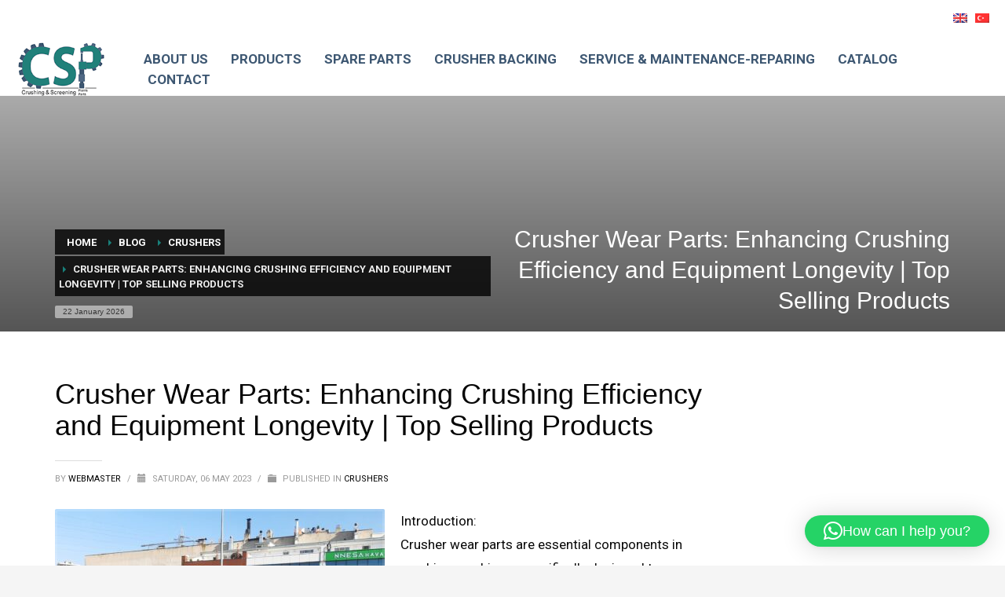

--- FILE ---
content_type: text/html; charset=UTF-8
request_url: https://cspmuhendislik.com/crushers/crusher-wear-parts-enhancing-crushing-efficiency-and-equipment-longevity-top-selling-products/?lang=en
body_size: 23530
content:
<!DOCTYPE html>
<html lang="en-US">
<head>
<meta charset="UTF-8"/>
<meta name="twitter:widgets:csp" content="on"/>
<link rel="profile" href="http://gmpg.org/xfn/11"/>
<link rel="pingback" href="https://cspmuhendislik.com/xmlrpc.php"/>

<meta name='robots' content='index, follow, max-image-preview:large, max-snippet:-1, max-video-preview:-1' />
<link rel="alternate" hreflang="en" href="https://cspmuhendislik.com/crushers/crusher-wear-parts-enhancing-crushing-efficiency-and-equipment-longevity-top-selling-products/?lang=en" />
<link rel="alternate" hreflang="tr" href="https://cspmuhendislik.com/crushers/kirici-asinma-parcalari-kirma-verimliligini-ve-ekipman-omrunu-arttirma/" />

	<!-- This site is optimized with the Yoast SEO plugin v26.8 - https://yoast.com/product/yoast-seo-wordpress/ -->
	<title>Crusher Wear Parts: Enhancing Crushing Efficiency and Equipment Longevity | Top Selling Products - CSP Mühendislik</title>
	<meta name="description" content="Explore the importance of crusher wear parts in optimizing crushing efficiency and equipment longevity. Learn how these parts work, find answers to common FAQs, and discover top-selling products for your crushing machinery." />
	<link rel="canonical" href="https://cspmuhendislik.com/crushers/crusher-wear-parts-enhancing-crushing-efficiency-and-equipment-longevity-top-selling-products/?lang=en" />
	<meta property="og:locale" content="en_US" />
	<meta property="og:type" content="article" />
	<meta property="og:title" content="Crusher Wear Parts: Enhancing Crushing Efficiency and Equipment Longevity | Top Selling Products - CSP Mühendislik" />
	<meta property="og:description" content="Explore the importance of crusher wear parts in optimizing crushing efficiency and equipment longevity. Learn how these parts work, find answers to common FAQs, and discover top-selling products for your crushing machinery." />
	<meta property="og:url" content="https://cspmuhendislik.com/crushers/crusher-wear-parts-enhancing-crushing-efficiency-and-equipment-longevity-top-selling-products/?lang=en" />
	<meta property="og:site_name" content="CSP Mühendislik" />
	<meta property="article:published_time" content="2023-05-06T13:01:12+00:00" />
	<meta property="og:image" content="https://cspmuhendislik.com/wp-content/uploads/2023/04/76832159-e6a6-4e4a-a226-e43909214619-1.jpg" />
	<meta property="og:image:width" content="2016" />
	<meta property="og:image:height" content="1512" />
	<meta property="og:image:type" content="image/jpeg" />
	<meta name="author" content="Webmaster" />
	<meta name="twitter:card" content="summary_large_image" />
	<meta name="twitter:label1" content="Written by" />
	<meta name="twitter:data1" content="Webmaster" />
	<script type="application/ld+json" class="yoast-schema-graph">{"@context":"https://schema.org","@graph":[{"@type":"Article","@id":"https://cspmuhendislik.com/crushers/crusher-wear-parts-enhancing-crushing-efficiency-and-equipment-longevity-top-selling-products/?lang=en#article","isPartOf":{"@id":"https://cspmuhendislik.com/crushers/crusher-wear-parts-enhancing-crushing-efficiency-and-equipment-longevity-top-selling-products/?lang=en"},"author":{"name":"Webmaster","@id":"https://cspmuhendislik.com/#/schema/person/a6b1c0dcaa731b4d814ab089a6b0912c"},"headline":"Crusher Wear Parts: Enhancing Crushing Efficiency and Equipment Longevity | Top Selling Products","datePublished":"2023-05-06T13:01:12+00:00","mainEntityOfPage":{"@id":"https://cspmuhendislik.com/crushers/crusher-wear-parts-enhancing-crushing-efficiency-and-equipment-longevity-top-selling-products/?lang=en"},"wordCount":505,"commentCount":0,"publisher":{"@id":"https://cspmuhendislik.com/#organization"},"image":{"@id":"https://cspmuhendislik.com/crushers/crusher-wear-parts-enhancing-crushing-efficiency-and-equipment-longevity-top-selling-products/?lang=en#primaryimage"},"thumbnailUrl":"https://cspmuhendislik.com/wp-content/uploads/2023/04/76832159-e6a6-4e4a-a226-e43909214619-1.jpg","articleSection":["Crushers"],"inLanguage":"en-US","potentialAction":[{"@type":"CommentAction","name":"Comment","target":["https://cspmuhendislik.com/crushers/crusher-wear-parts-enhancing-crushing-efficiency-and-equipment-longevity-top-selling-products/?lang=en#respond"]}]},{"@type":"WebPage","@id":"https://cspmuhendislik.com/crushers/crusher-wear-parts-enhancing-crushing-efficiency-and-equipment-longevity-top-selling-products/?lang=en","url":"https://cspmuhendislik.com/crushers/crusher-wear-parts-enhancing-crushing-efficiency-and-equipment-longevity-top-selling-products/?lang=en","name":"Crusher Wear Parts: Enhancing Crushing Efficiency and Equipment Longevity | Top Selling Products - CSP Mühendislik","isPartOf":{"@id":"https://cspmuhendislik.com/#website"},"primaryImageOfPage":{"@id":"https://cspmuhendislik.com/crushers/crusher-wear-parts-enhancing-crushing-efficiency-and-equipment-longevity-top-selling-products/?lang=en#primaryimage"},"image":{"@id":"https://cspmuhendislik.com/crushers/crusher-wear-parts-enhancing-crushing-efficiency-and-equipment-longevity-top-selling-products/?lang=en#primaryimage"},"thumbnailUrl":"https://cspmuhendislik.com/wp-content/uploads/2023/04/76832159-e6a6-4e4a-a226-e43909214619-1.jpg","datePublished":"2023-05-06T13:01:12+00:00","description":"Explore the importance of crusher wear parts in optimizing crushing efficiency and equipment longevity. Learn how these parts work, find answers to common FAQs, and discover top-selling products for your crushing machinery.","breadcrumb":{"@id":"https://cspmuhendislik.com/crushers/crusher-wear-parts-enhancing-crushing-efficiency-and-equipment-longevity-top-selling-products/?lang=en#breadcrumb"},"inLanguage":"en-US","potentialAction":[{"@type":"ReadAction","target":["https://cspmuhendislik.com/crushers/crusher-wear-parts-enhancing-crushing-efficiency-and-equipment-longevity-top-selling-products/?lang=en"]}]},{"@type":"ImageObject","inLanguage":"en-US","@id":"https://cspmuhendislik.com/crushers/crusher-wear-parts-enhancing-crushing-efficiency-and-equipment-longevity-top-selling-products/?lang=en#primaryimage","url":"https://cspmuhendislik.com/wp-content/uploads/2023/04/76832159-e6a6-4e4a-a226-e43909214619-1.jpg","contentUrl":"https://cspmuhendislik.com/wp-content/uploads/2023/04/76832159-e6a6-4e4a-a226-e43909214619-1.jpg","width":2016,"height":1512},{"@type":"BreadcrumbList","@id":"https://cspmuhendislik.com/crushers/crusher-wear-parts-enhancing-crushing-efficiency-and-equipment-longevity-top-selling-products/?lang=en#breadcrumb","itemListElement":[{"@type":"ListItem","position":1,"name":"Anasayfa","item":"https://cspmuhendislik.com/?lang=en"},{"@type":"ListItem","position":2,"name":"BLOG","item":"https://cspmuhendislik.com/blog/?lang=en"},{"@type":"ListItem","position":3,"name":"Crusher Wear Parts: Enhancing Crushing Efficiency and Equipment Longevity | Top Selling Products"}]},{"@type":"WebSite","@id":"https://cspmuhendislik.com/#website","url":"https://cspmuhendislik.com/","name":"CSP Mühendislik","description":"Kırma eleme ve Yedek Parçaları","publisher":{"@id":"https://cspmuhendislik.com/#organization"},"potentialAction":[{"@type":"SearchAction","target":{"@type":"EntryPoint","urlTemplate":"https://cspmuhendislik.com/?s={search_term_string}"},"query-input":{"@type":"PropertyValueSpecification","valueRequired":true,"valueName":"search_term_string"}}],"inLanguage":"en-US"},{"@type":"Organization","@id":"https://cspmuhendislik.com/#organization","name":"CSP Mühendislik","url":"https://cspmuhendislik.com/","logo":{"@type":"ImageObject","inLanguage":"en-US","@id":"https://cspmuhendislik.com/#/schema/logo/image/","url":"https://cspmuhendislik.com/wp-content/uploads/2022/10/csp.png","contentUrl":"https://cspmuhendislik.com/wp-content/uploads/2022/10/csp.png","width":1381,"height":751,"caption":"CSP Mühendislik"},"image":{"@id":"https://cspmuhendislik.com/#/schema/logo/image/"}},{"@type":"Person","@id":"https://cspmuhendislik.com/#/schema/person/a6b1c0dcaa731b4d814ab089a6b0912c","name":"Webmaster","image":{"@type":"ImageObject","inLanguage":"en-US","@id":"https://cspmuhendislik.com/#/schema/person/image/","url":"https://secure.gravatar.com/avatar/803861bea22f12d054a49128932d669613cb779550433821ca01a5a1b4cb9dc8?s=96&d=mm&r=g","contentUrl":"https://secure.gravatar.com/avatar/803861bea22f12d054a49128932d669613cb779550433821ca01a5a1b4cb9dc8?s=96&d=mm&r=g","caption":"Webmaster"},"sameAs":["https://cspmuhendislik.com"],"url":"https://cspmuhendislik.com/author/suat/?lang=en"}]}</script>
	<!-- / Yoast SEO plugin. -->


<link rel='dns-prefetch' href='//fonts.googleapis.com' />
<link rel='dns-prefetch' href='//www.googletagmanager.com' />
<link rel="alternate" type="application/rss+xml" title="CSP Mühendislik &raquo; Feed" href="https://cspmuhendislik.com/feed/?lang=en" />
<link rel="alternate" type="application/rss+xml" title="CSP Mühendislik &raquo; Comments Feed" href="https://cspmuhendislik.com/comments/feed/?lang=en" />
<link rel="alternate" type="application/rss+xml" title="CSP Mühendislik &raquo; Crusher Wear Parts: Enhancing Crushing Efficiency and Equipment Longevity | Top Selling Products Comments Feed" href="https://cspmuhendislik.com/crushers/crusher-wear-parts-enhancing-crushing-efficiency-and-equipment-longevity-top-selling-products/feed/?lang=en" />
<link rel="alternate" title="oEmbed (JSON)" type="application/json+oembed" href="https://cspmuhendislik.com/wp-json/oembed/1.0/embed/?lang=en&#038;url=https%3A%2F%2Fcspmuhendislik.com%2Fcrushers%2Fcrusher-wear-parts-enhancing-crushing-efficiency-and-equipment-longevity-top-selling-products%2F%3Flang%3Den" />
<link rel="alternate" title="oEmbed (XML)" type="text/xml+oembed" href="https://cspmuhendislik.com/wp-json/oembed/1.0/embed/?lang=en&#038;url=https%3A%2F%2Fcspmuhendislik.com%2Fcrushers%2Fcrusher-wear-parts-enhancing-crushing-efficiency-and-equipment-longevity-top-selling-products%2F%3Flang%3Den&#038;format=xml" />
<style id='wp-img-auto-sizes-contain-inline-css' type='text/css'>
img:is([sizes=auto i],[sizes^="auto," i]){contain-intrinsic-size:3000px 1500px}
/*# sourceURL=wp-img-auto-sizes-contain-inline-css */
</style>
<link rel='stylesheet' id='zn_all_g_fonts-css' href='//fonts.googleapis.com/css?family=Roboto%3Aregular%2C300%2C700%2C900&#038;ver=6.9' type='text/css' media='all' />
<style id='wp-emoji-styles-inline-css' type='text/css'>

	img.wp-smiley, img.emoji {
		display: inline !important;
		border: none !important;
		box-shadow: none !important;
		height: 1em !important;
		width: 1em !important;
		margin: 0 0.07em !important;
		vertical-align: -0.1em !important;
		background: none !important;
		padding: 0 !important;
	}
/*# sourceURL=wp-emoji-styles-inline-css */
</style>
<style id='classic-theme-styles-inline-css' type='text/css'>
/*! This file is auto-generated */
.wp-block-button__link{color:#fff;background-color:#32373c;border-radius:9999px;box-shadow:none;text-decoration:none;padding:calc(.667em + 2px) calc(1.333em + 2px);font-size:1.125em}.wp-block-file__button{background:#32373c;color:#fff;text-decoration:none}
/*# sourceURL=/wp-includes/css/classic-themes.min.css */
</style>
<link rel='stylesheet' id='rs-plugin-settings-css' href='https://cspmuhendislik.com/wp-content/plugins/revslider/public/assets/css/rs6.css?ver=6.2.9' type='text/css' media='all' />
<style id='rs-plugin-settings-inline-css' type='text/css'>
#rs-demo-id {}
/*# sourceURL=rs-plugin-settings-inline-css */
</style>
<link rel='stylesheet' id='kallyas-styles-css' href='https://cspmuhendislik.com/wp-content/themes/kallyas/style.css?ver=4.18.1' type='text/css' media='all' />
<link rel='stylesheet' id='th-bootstrap-styles-css' href='https://cspmuhendislik.com/wp-content/themes/kallyas/css/bootstrap.min.css?ver=4.18.1' type='text/css' media='all' />
<link rel='stylesheet' id='th-theme-template-styles-css' href='https://cspmuhendislik.com/wp-content/themes/kallyas/css/template.min.css?ver=4.18.1' type='text/css' media='all' />
<link rel='stylesheet' id='zion-frontend-css' href='https://cspmuhendislik.com/wp-content/themes/kallyas/framework/zion-builder/assets/css/znb_frontend.css?ver=1.0.29' type='text/css' media='all' />
<link rel='stylesheet' id='1826-layout.css-css' href='//cspmuhendislik.com/wp-content/uploads/zion-builder/cache/1826-layout.css?ver=5868722f01723fdf150285b5310504e8' type='text/css' media='all' />
<link rel='stylesheet' id='th-theme-print-stylesheet-css' href='https://cspmuhendislik.com/wp-content/themes/kallyas/css/print.css?ver=4.18.1' type='text/css' media='print' />
<link rel='stylesheet' id='th-theme-options-styles-css' href='//cspmuhendislik.com/wp-content/uploads/zn_dynamic.css?ver=1685542286' type='text/css' media='all' />
<script type="text/javascript" src="https://cspmuhendislik.com/wp-includes/js/jquery/jquery.min.js?ver=3.7.1" id="jquery-core-js"></script>
<script type="text/javascript" src="https://cspmuhendislik.com/wp-includes/js/jquery/jquery-migrate.min.js?ver=3.4.1" id="jquery-migrate-js"></script>
<script type="text/javascript" src="https://cspmuhendislik.com/wp-content/plugins/revslider/public/assets/js/rbtools.min.js?ver=6.0.5" id="tp-tools-js"></script>
<script type="text/javascript" src="https://cspmuhendislik.com/wp-content/plugins/revslider/public/assets/js/rs6.min.js?ver=6.2.9" id="revmin-js"></script>
<link rel="https://api.w.org/" href="https://cspmuhendislik.com/wp-json/?lang=en" /><link rel="alternate" title="JSON" type="application/json" href="https://cspmuhendislik.com/wp-json/wp/v2/posts/1826/?lang=en" /><link rel="EditURI" type="application/rsd+xml" title="RSD" href="https://cspmuhendislik.com/xmlrpc.php?rsd" />
<meta name="generator" content="WordPress 6.9" />
<link rel='shortlink' href='https://cspmuhendislik.com/?p=1826&#038;lang=en' />
<meta name="generator" content="WPML ver:4.2.0 stt:1,54;" />
<meta name="generator" content="Site Kit by Google 1.170.0" />		<meta name="theme-color"
			  content="#18807a">
				<meta name="viewport" content="width=device-width, initial-scale=1, maximum-scale=1"/>
		
		<!--[if lte IE 8]>
		<script type="text/javascript">
			var $buoop = {
				vs: {i: 10, f: 25, o: 12.1, s: 7, n: 9}
			};

			$buoop.ol = window.onload;

			window.onload = function () {
				try {
					if ($buoop.ol) {
						$buoop.ol()
					}
				}
				catch (e) {
				}

				var e = document.createElement("script");
				e.setAttribute("type", "text/javascript");
				e.setAttribute("src", "https://browser-update.org/update.js");
				document.body.appendChild(e);
			};
		</script>
		<![endif]-->

		<!-- for IE6-8 support of HTML5 elements -->
		<!--[if lt IE 9]>
		<script src="//html5shim.googlecode.com/svn/trunk/html5.js"></script>
		<![endif]-->
		
	<!-- Fallback for animating in viewport -->
	<noscript>
		<style type="text/css" media="screen">
			.zn-animateInViewport {visibility: visible;}
		</style>
	</noscript>
	<meta name="generator" content="Powered by Slider Revolution 6.2.9 - responsive, Mobile-Friendly Slider Plugin for WordPress with comfortable drag and drop interface." />
<link rel="icon" href="https://cspmuhendislik.com/wp-content/uploads/2022/10/cropped-csp-logo-150x150.jpg" sizes="32x32" />
<link rel="icon" href="https://cspmuhendislik.com/wp-content/uploads/2022/10/cropped-csp-logo-300x300.jpg" sizes="192x192" />
<link rel="apple-touch-icon" href="https://cspmuhendislik.com/wp-content/uploads/2022/10/cropped-csp-logo-187x187.jpg" />
<meta name="msapplication-TileImage" content="https://cspmuhendislik.com/wp-content/uploads/2022/10/cropped-csp-logo-300x300.jpg" />
<script type="text/javascript">function setREVStartSize(e){
			//window.requestAnimationFrame(function() {				 
				window.RSIW = window.RSIW===undefined ? window.innerWidth : window.RSIW;	
				window.RSIH = window.RSIH===undefined ? window.innerHeight : window.RSIH;	
				try {								
					var pw = document.getElementById(e.c).parentNode.offsetWidth,
						newh;
					pw = pw===0 || isNaN(pw) ? window.RSIW : pw;
					e.tabw = e.tabw===undefined ? 0 : parseInt(e.tabw);
					e.thumbw = e.thumbw===undefined ? 0 : parseInt(e.thumbw);
					e.tabh = e.tabh===undefined ? 0 : parseInt(e.tabh);
					e.thumbh = e.thumbh===undefined ? 0 : parseInt(e.thumbh);
					e.tabhide = e.tabhide===undefined ? 0 : parseInt(e.tabhide);
					e.thumbhide = e.thumbhide===undefined ? 0 : parseInt(e.thumbhide);
					e.mh = e.mh===undefined || e.mh=="" || e.mh==="auto" ? 0 : parseInt(e.mh,0);		
					if(e.layout==="fullscreen" || e.l==="fullscreen") 						
						newh = Math.max(e.mh,window.RSIH);					
					else{					
						e.gw = Array.isArray(e.gw) ? e.gw : [e.gw];
						for (var i in e.rl) if (e.gw[i]===undefined || e.gw[i]===0) e.gw[i] = e.gw[i-1];					
						e.gh = e.el===undefined || e.el==="" || (Array.isArray(e.el) && e.el.length==0)? e.gh : e.el;
						e.gh = Array.isArray(e.gh) ? e.gh : [e.gh];
						for (var i in e.rl) if (e.gh[i]===undefined || e.gh[i]===0) e.gh[i] = e.gh[i-1];
											
						var nl = new Array(e.rl.length),
							ix = 0,						
							sl;					
						e.tabw = e.tabhide>=pw ? 0 : e.tabw;
						e.thumbw = e.thumbhide>=pw ? 0 : e.thumbw;
						e.tabh = e.tabhide>=pw ? 0 : e.tabh;
						e.thumbh = e.thumbhide>=pw ? 0 : e.thumbh;					
						for (var i in e.rl) nl[i] = e.rl[i]<window.RSIW ? 0 : e.rl[i];
						sl = nl[0];									
						for (var i in nl) if (sl>nl[i] && nl[i]>0) { sl = nl[i]; ix=i;}															
						var m = pw>(e.gw[ix]+e.tabw+e.thumbw) ? 1 : (pw-(e.tabw+e.thumbw)) / (e.gw[ix]);					
						newh =  (e.gh[ix] * m) + (e.tabh + e.thumbh);
					}				
					if(window.rs_init_css===undefined) window.rs_init_css = document.head.appendChild(document.createElement("style"));					
					document.getElementById(e.c).height = newh+"px";
					window.rs_init_css.innerHTML += "#"+e.c+"_wrapper { height: "+newh+"px }";				
				} catch(e){
					console.log("Failure at Presize of Slider:" + e)
				}					   
			//});
		  };</script>
		<style type="text/css" id="wp-custom-css">
			.kl-blog-post-author {
	display: none !important;
}		</style>
		
<!-- Google tag (gtag.js) -->
<script async src="https://www.googletagmanager.com/gtag/js?id=G-JYXK7QD94J"></script>
<script>
  window.dataLayer = window.dataLayer || [];
  function gtag(){dataLayer.push(arguments);}
  gtag('js', new Date());

  gtag('config', 'G-JYXK7QD94J');
</script><style id='global-styles-inline-css' type='text/css'>
:root{--wp--preset--aspect-ratio--square: 1;--wp--preset--aspect-ratio--4-3: 4/3;--wp--preset--aspect-ratio--3-4: 3/4;--wp--preset--aspect-ratio--3-2: 3/2;--wp--preset--aspect-ratio--2-3: 2/3;--wp--preset--aspect-ratio--16-9: 16/9;--wp--preset--aspect-ratio--9-16: 9/16;--wp--preset--color--black: #000000;--wp--preset--color--cyan-bluish-gray: #abb8c3;--wp--preset--color--white: #ffffff;--wp--preset--color--pale-pink: #f78da7;--wp--preset--color--vivid-red: #cf2e2e;--wp--preset--color--luminous-vivid-orange: #ff6900;--wp--preset--color--luminous-vivid-amber: #fcb900;--wp--preset--color--light-green-cyan: #7bdcb5;--wp--preset--color--vivid-green-cyan: #00d084;--wp--preset--color--pale-cyan-blue: #8ed1fc;--wp--preset--color--vivid-cyan-blue: #0693e3;--wp--preset--color--vivid-purple: #9b51e0;--wp--preset--gradient--vivid-cyan-blue-to-vivid-purple: linear-gradient(135deg,rgb(6,147,227) 0%,rgb(155,81,224) 100%);--wp--preset--gradient--light-green-cyan-to-vivid-green-cyan: linear-gradient(135deg,rgb(122,220,180) 0%,rgb(0,208,130) 100%);--wp--preset--gradient--luminous-vivid-amber-to-luminous-vivid-orange: linear-gradient(135deg,rgb(252,185,0) 0%,rgb(255,105,0) 100%);--wp--preset--gradient--luminous-vivid-orange-to-vivid-red: linear-gradient(135deg,rgb(255,105,0) 0%,rgb(207,46,46) 100%);--wp--preset--gradient--very-light-gray-to-cyan-bluish-gray: linear-gradient(135deg,rgb(238,238,238) 0%,rgb(169,184,195) 100%);--wp--preset--gradient--cool-to-warm-spectrum: linear-gradient(135deg,rgb(74,234,220) 0%,rgb(151,120,209) 20%,rgb(207,42,186) 40%,rgb(238,44,130) 60%,rgb(251,105,98) 80%,rgb(254,248,76) 100%);--wp--preset--gradient--blush-light-purple: linear-gradient(135deg,rgb(255,206,236) 0%,rgb(152,150,240) 100%);--wp--preset--gradient--blush-bordeaux: linear-gradient(135deg,rgb(254,205,165) 0%,rgb(254,45,45) 50%,rgb(107,0,62) 100%);--wp--preset--gradient--luminous-dusk: linear-gradient(135deg,rgb(255,203,112) 0%,rgb(199,81,192) 50%,rgb(65,88,208) 100%);--wp--preset--gradient--pale-ocean: linear-gradient(135deg,rgb(255,245,203) 0%,rgb(182,227,212) 50%,rgb(51,167,181) 100%);--wp--preset--gradient--electric-grass: linear-gradient(135deg,rgb(202,248,128) 0%,rgb(113,206,126) 100%);--wp--preset--gradient--midnight: linear-gradient(135deg,rgb(2,3,129) 0%,rgb(40,116,252) 100%);--wp--preset--font-size--small: 13px;--wp--preset--font-size--medium: 20px;--wp--preset--font-size--large: 36px;--wp--preset--font-size--x-large: 42px;--wp--preset--spacing--20: 0.44rem;--wp--preset--spacing--30: 0.67rem;--wp--preset--spacing--40: 1rem;--wp--preset--spacing--50: 1.5rem;--wp--preset--spacing--60: 2.25rem;--wp--preset--spacing--70: 3.38rem;--wp--preset--spacing--80: 5.06rem;--wp--preset--shadow--natural: 6px 6px 9px rgba(0, 0, 0, 0.2);--wp--preset--shadow--deep: 12px 12px 50px rgba(0, 0, 0, 0.4);--wp--preset--shadow--sharp: 6px 6px 0px rgba(0, 0, 0, 0.2);--wp--preset--shadow--outlined: 6px 6px 0px -3px rgb(255, 255, 255), 6px 6px rgb(0, 0, 0);--wp--preset--shadow--crisp: 6px 6px 0px rgb(0, 0, 0);}:where(.is-layout-flex){gap: 0.5em;}:where(.is-layout-grid){gap: 0.5em;}body .is-layout-flex{display: flex;}.is-layout-flex{flex-wrap: wrap;align-items: center;}.is-layout-flex > :is(*, div){margin: 0;}body .is-layout-grid{display: grid;}.is-layout-grid > :is(*, div){margin: 0;}:where(.wp-block-columns.is-layout-flex){gap: 2em;}:where(.wp-block-columns.is-layout-grid){gap: 2em;}:where(.wp-block-post-template.is-layout-flex){gap: 1.25em;}:where(.wp-block-post-template.is-layout-grid){gap: 1.25em;}.has-black-color{color: var(--wp--preset--color--black) !important;}.has-cyan-bluish-gray-color{color: var(--wp--preset--color--cyan-bluish-gray) !important;}.has-white-color{color: var(--wp--preset--color--white) !important;}.has-pale-pink-color{color: var(--wp--preset--color--pale-pink) !important;}.has-vivid-red-color{color: var(--wp--preset--color--vivid-red) !important;}.has-luminous-vivid-orange-color{color: var(--wp--preset--color--luminous-vivid-orange) !important;}.has-luminous-vivid-amber-color{color: var(--wp--preset--color--luminous-vivid-amber) !important;}.has-light-green-cyan-color{color: var(--wp--preset--color--light-green-cyan) !important;}.has-vivid-green-cyan-color{color: var(--wp--preset--color--vivid-green-cyan) !important;}.has-pale-cyan-blue-color{color: var(--wp--preset--color--pale-cyan-blue) !important;}.has-vivid-cyan-blue-color{color: var(--wp--preset--color--vivid-cyan-blue) !important;}.has-vivid-purple-color{color: var(--wp--preset--color--vivid-purple) !important;}.has-black-background-color{background-color: var(--wp--preset--color--black) !important;}.has-cyan-bluish-gray-background-color{background-color: var(--wp--preset--color--cyan-bluish-gray) !important;}.has-white-background-color{background-color: var(--wp--preset--color--white) !important;}.has-pale-pink-background-color{background-color: var(--wp--preset--color--pale-pink) !important;}.has-vivid-red-background-color{background-color: var(--wp--preset--color--vivid-red) !important;}.has-luminous-vivid-orange-background-color{background-color: var(--wp--preset--color--luminous-vivid-orange) !important;}.has-luminous-vivid-amber-background-color{background-color: var(--wp--preset--color--luminous-vivid-amber) !important;}.has-light-green-cyan-background-color{background-color: var(--wp--preset--color--light-green-cyan) !important;}.has-vivid-green-cyan-background-color{background-color: var(--wp--preset--color--vivid-green-cyan) !important;}.has-pale-cyan-blue-background-color{background-color: var(--wp--preset--color--pale-cyan-blue) !important;}.has-vivid-cyan-blue-background-color{background-color: var(--wp--preset--color--vivid-cyan-blue) !important;}.has-vivid-purple-background-color{background-color: var(--wp--preset--color--vivid-purple) !important;}.has-black-border-color{border-color: var(--wp--preset--color--black) !important;}.has-cyan-bluish-gray-border-color{border-color: var(--wp--preset--color--cyan-bluish-gray) !important;}.has-white-border-color{border-color: var(--wp--preset--color--white) !important;}.has-pale-pink-border-color{border-color: var(--wp--preset--color--pale-pink) !important;}.has-vivid-red-border-color{border-color: var(--wp--preset--color--vivid-red) !important;}.has-luminous-vivid-orange-border-color{border-color: var(--wp--preset--color--luminous-vivid-orange) !important;}.has-luminous-vivid-amber-border-color{border-color: var(--wp--preset--color--luminous-vivid-amber) !important;}.has-light-green-cyan-border-color{border-color: var(--wp--preset--color--light-green-cyan) !important;}.has-vivid-green-cyan-border-color{border-color: var(--wp--preset--color--vivid-green-cyan) !important;}.has-pale-cyan-blue-border-color{border-color: var(--wp--preset--color--pale-cyan-blue) !important;}.has-vivid-cyan-blue-border-color{border-color: var(--wp--preset--color--vivid-cyan-blue) !important;}.has-vivid-purple-border-color{border-color: var(--wp--preset--color--vivid-purple) !important;}.has-vivid-cyan-blue-to-vivid-purple-gradient-background{background: var(--wp--preset--gradient--vivid-cyan-blue-to-vivid-purple) !important;}.has-light-green-cyan-to-vivid-green-cyan-gradient-background{background: var(--wp--preset--gradient--light-green-cyan-to-vivid-green-cyan) !important;}.has-luminous-vivid-amber-to-luminous-vivid-orange-gradient-background{background: var(--wp--preset--gradient--luminous-vivid-amber-to-luminous-vivid-orange) !important;}.has-luminous-vivid-orange-to-vivid-red-gradient-background{background: var(--wp--preset--gradient--luminous-vivid-orange-to-vivid-red) !important;}.has-very-light-gray-to-cyan-bluish-gray-gradient-background{background: var(--wp--preset--gradient--very-light-gray-to-cyan-bluish-gray) !important;}.has-cool-to-warm-spectrum-gradient-background{background: var(--wp--preset--gradient--cool-to-warm-spectrum) !important;}.has-blush-light-purple-gradient-background{background: var(--wp--preset--gradient--blush-light-purple) !important;}.has-blush-bordeaux-gradient-background{background: var(--wp--preset--gradient--blush-bordeaux) !important;}.has-luminous-dusk-gradient-background{background: var(--wp--preset--gradient--luminous-dusk) !important;}.has-pale-ocean-gradient-background{background: var(--wp--preset--gradient--pale-ocean) !important;}.has-electric-grass-gradient-background{background: var(--wp--preset--gradient--electric-grass) !important;}.has-midnight-gradient-background{background: var(--wp--preset--gradient--midnight) !important;}.has-small-font-size{font-size: var(--wp--preset--font-size--small) !important;}.has-medium-font-size{font-size: var(--wp--preset--font-size--medium) !important;}.has-large-font-size{font-size: var(--wp--preset--font-size--large) !important;}.has-x-large-font-size{font-size: var(--wp--preset--font-size--x-large) !important;}
/*# sourceURL=global-styles-inline-css */
</style>
<link rel='stylesheet' id='qlwapp-frontend-css' href='https://cspmuhendislik.com/wp-content/plugins/wp-whatsapp-chat/build/frontend/css/style.css?ver=8.1.5' type='text/css' media='all' />
</head>

<body  class="wp-singular post-template-default single single-post postid-1826 single-format-standard wp-theme-kallyas res1170 kl-skin--light" itemscope="itemscope" itemtype="https://schema.org/WebPage" >


<div class="login_register_stuff"></div><!-- end login register stuff -->		<div id="fb-root"></div>
		<script>(function (d, s, id) {
			var js, fjs = d.getElementsByTagName(s)[0];
			if (d.getElementById(id)) {return;}
			js = d.createElement(s); js.id = id;
			js.src = "https://connect.facebook.net/en_US/sdk.js#xfbml=1&version=v3.0";
			fjs.parentNode.insertBefore(js, fjs);
		}(document, 'script', 'facebook-jssdk'));</script>
		

<div id="page_wrapper">
<!-- Google tag (gtag.js) -->
<script async src="https://www.googletagmanager.com/gtag/js?id=G-NGBWNRFX2K">
</script>
<script>
  window.dataLayer = window.dataLayer || [];
  function gtag(){dataLayer.push(arguments);}
  gtag('js', new Date());

  gtag('config', 'G-NGBWNRFX2K');
</script>
<div class="znpb-header-smart-area" ></div><header id="header" class="site-header  style7    header--no-stick headerstyle-xs--image_color  sticky-resize headerstyle--image_color site-header--relative nav-th--light sheader-sh--default"  data-original-sticky-textscheme="sh--default"  role="banner" itemscope="itemscope" itemtype="https://schema.org/WPHeader" >
	<div class="kl-header-bg "></div>	<div class="site-header-wrapper sticky-top-area">

		<div class="site-header-top-wrapper topbar-style--default  sh--default">

			<div class="siteheader-container container">

				

	
	<div class="fxb-row site-header-row site-header-top ">

		<div class='fxb-col fxb fxb-start-x fxb-center-y fxb-basis-auto site-header-col-left site-header-top-left'>
								</div>

		<div class='fxb-col fxb fxb-end-x fxb-center-y fxb-basis-auto site-header-col-right site-header-top-right'>
						<ul class="sh-component topnav navLeft topnav--lang topnav-no-sc topnav-no-hdnav toplang--flags"><li class="languages topnav-li active"><a href="https://cspmuhendislik.com/crushers/crusher-wear-parts-enhancing-crushing-efficiency-and-equipment-longevity-top-selling-products/?lang=en" class="topnav-item"><img src="https://cspmuhendislik.com/wp-content/plugins/sitepress-multilingual-cms/res/flags/en.png" alt="English" class="toplang-flag" /></a></li><li class="languages topnav-li "><a href="https://cspmuhendislik.com/crushers/kirici-asinma-parcalari-kirma-verimliligini-ve-ekipman-omrunu-arttirma/" class="topnav-item"><img src="https://cspmuhendislik.com/wp-content/plugins/sitepress-multilingual-cms/res/flags/tr.png" alt="Türkçe" class="toplang-flag" /></a></li></ul>		</div>

	</div><!-- /.site-header-top -->

	<div class="separator site-header-separator "></div>

			</div>
		</div><!-- /.site-header-top-wrapper -->

		<div class="kl-top-header site-header-main-wrapper clearfix   header-no-bottom  sh--default">

			<div class="container siteheader-container ">

				<div class='fxb-col fxb-basis-auto'>

					

<div class="fxb-row site-header-row site-header-main ">

	<div class='fxb-col fxb fxb-start-x fxb-center-y fxb-basis-auto fxb-grow-0 fxb-sm-full site-header-col-left site-header-main-left'>
				<div id="logo-container" class="logo-container   logosize--contain zn-original-logo">
			<!-- Logo -->
			<h3 class='site-logo logo ' id='logo'><a href='https://cspmuhendislik.com/?lang=en' class='site-logo-anch'><img class="logo-img site-logo-img" src="https://cspmuhendislik.com/wp-content/uploads/2022/10/csp1.png"  alt="CSP Mühendislik" title="Kırma eleme ve Yedek Parçaları"  /></a></h3>			<!-- InfoCard -->
					</div>

		<div class="separator site-header-separator visible-xs"></div>	</div>

	<div class='fxb-col fxb fxb-center-x fxb-center-y fxb-basis-auto fxb-sm-half site-header-col-center site-header-main-center'>
				<div class="sh-component main-menu-wrapper" role="navigation" itemscope="itemscope" itemtype="https://schema.org/SiteNavigationElement" >

					<div class="zn-res-menuwrapper">
			<a href="#" class="zn-res-trigger zn-menuBurger zn-menuBurger--3--s zn-menuBurger--anim1 " id="zn-res-trigger">
				<span></span>
				<span></span>
				<span></span>
			</a>
		</div><!-- end responsive menu -->
		<div id="main-menu" class="main-nav mainnav--sidepanel mainnav--active-text mainnav--pointer-dash nav-mm--light zn_mega_wrapper "><ul id="menu-anamenueng" class="main-menu main-menu-nav zn_mega_menu "><li id="menu-item-1289" class="main-menu-item menu-item menu-item-type-post_type menu-item-object-page menu-item-has-children menu-item-1289  main-menu-item-top  menu-item-even menu-item-depth-0"><a href="https://cspmuhendislik.com/hakkimizda/?lang=en" class=" main-menu-link main-menu-link-top"><span>ABOUT US</span></a>
<ul class="sub-menu clearfix">
	<li id="menu-item-1532" class="main-menu-item menu-item menu-item-type-post_type menu-item-object-page current_page_parent menu-item-1532  main-menu-item-sub  menu-item-odd menu-item-depth-1"><a href="https://cspmuhendislik.com/blog/?lang=en" class=" main-menu-link main-menu-link-sub"><span>BLOG</span></a></li>
</ul>
</li>
<li id="menu-item-1302" class="main-menu-item menu-item menu-item-type-post_type menu-item-object-page menu-item-has-children menu-item-1302  main-menu-item-top  menu-item-even menu-item-depth-0"><a href="https://cspmuhendislik.com/urunlerimiz/?lang=en" class=" main-menu-link main-menu-link-top"><span>PRODUCTS</span></a>
<ul class="sub-menu clearfix">
	<li id="menu-item-1313" class="main-menu-item menu-item menu-item-type-post_type menu-item-object-page menu-item-has-children menu-item-1313  main-menu-item-sub  menu-item-odd menu-item-depth-1"><a href="https://cspmuhendislik.com/urunlerimiz/besleyiciler/?lang=en" class=" main-menu-link main-menu-link-sub"><span>Feeders</span></a>
	<ul class="sub-menu clearfix">
		<li id="menu-item-1314" class="main-menu-item menu-item menu-item-type-post_type menu-item-object-page menu-item-1314  main-menu-item-sub main-menu-item-sub-sub menu-item-even menu-item-depth-2"><a href="https://cspmuhendislik.com/urunlerimiz/besleyiciler/paletli-besleyiciler/?lang=en" class=" main-menu-link main-menu-link-sub"><span>Apron Feeder</span></a></li>
		<li id="menu-item-1315" class="main-menu-item menu-item menu-item-type-post_type menu-item-object-page menu-item-1315  main-menu-item-sub main-menu-item-sub-sub menu-item-even menu-item-depth-2"><a href="https://cspmuhendislik.com/urunlerimiz/besleyiciler/titresimli-besleyiciler/?lang=en" class=" main-menu-link main-menu-link-sub"><span>Vibrating Feeders</span></a></li>
		<li id="menu-item-1316" class="main-menu-item menu-item menu-item-type-post_type menu-item-object-page menu-item-1316  main-menu-item-sub main-menu-item-sub-sub menu-item-even menu-item-depth-2"><a href="https://cspmuhendislik.com/urunlerimiz/besleyiciler/wobbler-besleyiciler/?lang=en" class=" main-menu-link main-menu-link-sub"><span>Wobbler Feeders</span></a></li>
	</ul>
</li>
	<li id="menu-item-1304" class="main-menu-item menu-item menu-item-type-post_type menu-item-object-page menu-item-has-children menu-item-1304  main-menu-item-sub  menu-item-odd menu-item-depth-1"><a href="https://cspmuhendislik.com/urunlerimiz/kiricilar-2/?lang=en" class=" main-menu-link main-menu-link-sub"><span>Crushers</span></a>
	<ul class="sub-menu clearfix">
		<li id="menu-item-1310" class="main-menu-item menu-item menu-item-type-post_type menu-item-object-page menu-item-1310  main-menu-item-sub main-menu-item-sub-sub menu-item-even menu-item-depth-2"><a href="https://cspmuhendislik.com/urunlerimiz/kiricilar-2/kiricilar/?lang=en" class=" main-menu-link main-menu-link-sub"><span>Jaw Crushers</span></a></li>
		<li id="menu-item-1309" class="main-menu-item menu-item menu-item-type-post_type menu-item-object-page menu-item-1309  main-menu-item-sub main-menu-item-sub-sub menu-item-even menu-item-depth-2"><a href="https://cspmuhendislik.com/urunlerimiz/kiricilar-2/darbeli-kiricilar/?lang=en" class=" main-menu-link main-menu-link-sub"><span>Impact Crushers</span></a></li>
		<li id="menu-item-1311" class="main-menu-item menu-item menu-item-type-post_type menu-item-object-page menu-item-1311  main-menu-item-sub main-menu-item-sub-sub menu-item-even menu-item-depth-2"><a href="https://cspmuhendislik.com/urunlerimiz/kiricilar-2/tersiyer-darbeli-kiricilar/?lang=en" class=" main-menu-link main-menu-link-sub"><span>Tertiary Impact Crushers</span></a></li>
		<li id="menu-item-1312" class="main-menu-item menu-item menu-item-type-post_type menu-item-object-page menu-item-1312  main-menu-item-sub main-menu-item-sub-sub menu-item-even menu-item-depth-2"><a href="https://cspmuhendislik.com/urunlerimiz/kiricilar-2/dik-milli-kiricilar/?lang=en" class=" main-menu-link main-menu-link-sub"><span>Vertical Shaft Impact Crushers</span></a></li>
		<li id="menu-item-1308" class="main-menu-item menu-item menu-item-type-post_type menu-item-object-page menu-item-1308  main-menu-item-sub main-menu-item-sub-sub menu-item-even menu-item-depth-2"><a href="https://cspmuhendislik.com/urunlerimiz/kiricilar-2/cekicli-kiricilar/?lang=en" class=" main-menu-link main-menu-link-sub"><span>Hammer Crushers</span></a></li>
		<li id="menu-item-1307" class="main-menu-item menu-item menu-item-type-post_type menu-item-object-page menu-item-1307  main-menu-item-sub main-menu-item-sub-sub menu-item-even menu-item-depth-2"><a href="https://cspmuhendislik.com/urunlerimiz/kiricilar-2/cam-kiricilar/?lang=en" class=" main-menu-link main-menu-link-sub"><span>Glass Crushers</span></a></li>
		<li id="menu-item-1305" class="main-menu-item menu-item menu-item-type-post_type menu-item-object-page menu-item-1305  main-menu-item-sub main-menu-item-sub-sub menu-item-even menu-item-depth-2"><a href="https://cspmuhendislik.com/urunlerimiz/kiricilar-2/komur-kiricilar/?lang=en" class=" main-menu-link main-menu-link-sub"><span>Coal Crushers</span></a></li>
		<li id="menu-item-1306" class="main-menu-item menu-item menu-item-type-post_type menu-item-object-page menu-item-1306  main-menu-item-sub main-menu-item-sub-sub menu-item-even menu-item-depth-2"><a href="https://cspmuhendislik.com/urunlerimiz/kiricilar-2/konik-kiricilar/?lang=en" class=" main-menu-link main-menu-link-sub"><span>Cone Crushers</span></a></li>
	</ul>
</li>
	<li id="menu-item-1317" class="main-menu-item menu-item menu-item-type-post_type menu-item-object-page menu-item-has-children menu-item-1317  main-menu-item-sub  menu-item-odd menu-item-depth-1"><a href="https://cspmuhendislik.com/urunlerimiz/titresimli-elekler/?lang=en" class=" main-menu-link main-menu-link-sub"><span>Screens</span></a>
	<ul class="sub-menu clearfix">
		<li id="menu-item-1318" class="main-menu-item menu-item menu-item-type-post_type menu-item-object-page menu-item-1318  main-menu-item-sub main-menu-item-sub-sub menu-item-even menu-item-depth-2"><a href="https://cspmuhendislik.com/urunlerimiz/titresimli-elekler/yatay-elekler/?lang=en" class=" main-menu-link main-menu-link-sub"><span>Horizontal Screens</span></a></li>
		<li id="menu-item-1319" class="main-menu-item menu-item menu-item-type-post_type menu-item-object-page menu-item-1319  main-menu-item-sub main-menu-item-sub-sub menu-item-even menu-item-depth-2"><a href="https://cspmuhendislik.com/urunlerimiz/titresimli-elekler/titresimli-elekler/?lang=en" class=" main-menu-link main-menu-link-sub"><span>Standart Screens</span></a></li>
	</ul>
</li>
	<li id="menu-item-1346" class="main-menu-item menu-item menu-item-type-post_type menu-item-object-page menu-item-1346  main-menu-item-sub  menu-item-odd menu-item-depth-1"><a href="https://cspmuhendislik.com/urunlerimiz/helezon-yikayicilar/?lang=en" class=" main-menu-link main-menu-link-sub"><span>Screw Washers</span></a></li>
	<li id="menu-item-1303" class="main-menu-item menu-item menu-item-type-post_type menu-item-object-page menu-item-1303  main-menu-item-sub  menu-item-odd menu-item-depth-1"><a href="https://cspmuhendislik.com/urunlerimiz/bantli-konveyorler/?lang=en" class=" main-menu-link main-menu-link-sub"><span>Belt Conveyors</span></a></li>
	<li id="menu-item-1321" class="main-menu-item menu-item menu-item-type-post_type menu-item-object-page menu-item-1321  main-menu-item-sub  menu-item-odd menu-item-depth-1"><a href="https://cspmuhendislik.com/urunlerimiz/stok-ve-besleme-bunkeri/?lang=en" class=" main-menu-link main-menu-link-sub"><span>Stock and Feeder Bunkers</span></a></li>
</ul>
</li>
<li id="menu-item-1286" class="main-menu-item menu-item menu-item-type-post_type menu-item-object-page menu-item-has-children menu-item-1286  main-menu-item-top  menu-item-even menu-item-depth-0"><a href="https://cspmuhendislik.com/yedek-parca/?lang=en" class=" main-menu-link main-menu-link-top"><span>SPARE PARTS</span></a>
<ul class="sub-menu clearfix">
	<li id="menu-item-1290" class="main-menu-item menu-item menu-item-type-post_type menu-item-object-page menu-item-1290  main-menu-item-sub  menu-item-odd menu-item-depth-1"><a href="https://cspmuhendislik.com/cone-crusher-spare-parts/?lang=en" class=" main-menu-link main-menu-link-sub"><span>Cone Crusher Spare Parts</span></a></li>
	<li id="menu-item-1298" class="main-menu-item menu-item menu-item-type-post_type menu-item-object-page menu-item-1298  main-menu-item-sub  menu-item-odd menu-item-depth-1"><a href="https://cspmuhendislik.com/ceneli-kirici-yedek-parcalari/?lang=en" class=" main-menu-link main-menu-link-sub"><span>Jaw Crusher Spare Parts</span></a></li>
	<li id="menu-item-1297" class="main-menu-item menu-item menu-item-type-post_type menu-item-object-page menu-item-1297  main-menu-item-sub  menu-item-odd menu-item-depth-1"><a href="https://cspmuhendislik.com/darbeli-kirici-yedek-parcalari/?lang=en" class=" main-menu-link main-menu-link-sub"><span>Impact Crusher Spare Parts</span></a></li>
	<li id="menu-item-1301" class="main-menu-item menu-item menu-item-type-post_type menu-item-object-page menu-item-1301  main-menu-item-sub  menu-item-odd menu-item-depth-1"><a href="https://cspmuhendislik.com/titresimli-elek-yedek-parcalari/?lang=en" class=" main-menu-link main-menu-link-sub"><span>Vibrating Screens Spare Parts</span></a></li>
	<li id="menu-item-1322" class="main-menu-item menu-item menu-item-type-post_type menu-item-object-page menu-item-1322  main-menu-item-sub  menu-item-odd menu-item-depth-1"><a href="https://cspmuhendislik.com/dik-milli-kirici-yedek-parcalari/?lang=en" class=" main-menu-link main-menu-link-sub"><span>VSI Spare Parts</span></a></li>
	<li id="menu-item-1287" class="main-menu-item menu-item menu-item-type-post_type menu-item-object-page menu-item-1287  main-menu-item-sub  menu-item-odd menu-item-depth-1"><a href="https://cspmuhendislik.com/yedek-parca/bantli-konveyorler-yedek-parca/?lang=en" class=" main-menu-link main-menu-link-sub"><span>Belt Conveyor Spare Parts</span></a></li>
	<li id="menu-item-1288" class="main-menu-item menu-item menu-item-type-post_type menu-item-object-page menu-item-1288  main-menu-item-sub  menu-item-odd menu-item-depth-1"><a href="https://cspmuhendislik.com/yedek-parca/pompa-yedek-parcalari-2/?lang=en" class=" main-menu-link main-menu-link-sub"><span>Pumps Spare Parts</span></a></li>
</ul>
</li>
<li id="menu-item-1292" class="main-menu-item menu-item menu-item-type-post_type menu-item-object-page menu-item-has-children menu-item-1292  main-menu-item-top  menu-item-even menu-item-depth-0"><a href="https://cspmuhendislik.com/crusher-backing/?lang=en" class=" main-menu-link main-menu-link-top"><span>CRUSHER BACKING</span></a>
<ul class="sub-menu clearfix">
	<li id="menu-item-3412" class="main-menu-item menu-item menu-item-type-post_type menu-item-object-page menu-item-3412  main-menu-item-sub  menu-item-odd menu-item-depth-1"><a href="https://cspmuhendislik.com/crusher-backing/aurox-backing-compound/?lang=en" class=" main-menu-link main-menu-link-sub"><span>Aurox Backing Compound</span></a></li>
	<li id="menu-item-3411" class="main-menu-item menu-item menu-item-type-post_type menu-item-object-page menu-item-3411  main-menu-item-sub  menu-item-odd menu-item-depth-1"><a href="https://cspmuhendislik.com/crusher-backing/aurox-locking-compound-agent/?lang=en" class=" main-menu-link main-menu-link-sub"><span>Aurox Locking Compound (Agent)</span></a></li>
	<li id="menu-item-1293" class="main-menu-item menu-item menu-item-type-post_type menu-item-object-page menu-item-1293  main-menu-item-sub  menu-item-odd menu-item-depth-1"><a href="https://cspmuhendislik.com/crusher-backing/crusher-backing/?lang=en" class=" main-menu-link main-menu-link-sub"><span>Nordbak Backing Compound</span></a></li>
	<li id="menu-item-1294" class="main-menu-item menu-item menu-item-type-post_type menu-item-object-page menu-item-1294  main-menu-item-sub  menu-item-odd menu-item-depth-1"><a href="https://cspmuhendislik.com/crusher-backing/eksantrik-sivi-kama/?lang=en" class=" main-menu-link main-menu-link-sub"><span>Nordbak Locking Compound (Agent)</span></a></li>
</ul>
</li>
<li id="menu-item-1104" class="main-menu-item menu-item menu-item-type-post_type menu-item-object-page menu-item-1104  main-menu-item-top  menu-item-even menu-item-depth-0"><a href="https://cspmuhendislik.com/servis-bakim-onarim/?lang=en" class=" main-menu-link main-menu-link-top"><span>SERVICE &amp; MAINTENANCE-REPARING</span></a></li>
<li id="menu-item-1418" class="main-menu-item menu-item menu-item-type-custom menu-item-object-custom menu-item-1418  main-menu-item-top  menu-item-even menu-item-depth-0"><a href="https://cspmuhendislik.com/wp-content/uploads/2022/12/sonkatalog.pdf" class=" main-menu-link main-menu-link-top"><span>CATALOG</span></a></li>
<li id="menu-item-1291" class="main-menu-item menu-item menu-item-type-post_type menu-item-object-page menu-item-1291  main-menu-item-top  menu-item-even menu-item-depth-0"><a href="https://cspmuhendislik.com/iletisim/?lang=en" class=" main-menu-link main-menu-link-top"><span>CONTACT</span></a></li>
</ul></div>		</div>
		<!-- end main_menu -->
			</div>

	<div class='fxb-col fxb fxb-end-x fxb-center-y fxb-basis-auto fxb-sm-half site-header-col-right site-header-main-right'>

		<div class='fxb-col fxb fxb-end-x fxb-center-y fxb-basis-auto fxb-sm-half site-header-main-right-top'>
								</div>

		
	</div>

</div><!-- /.site-header-main -->


				</div>

							</div><!-- /.siteheader-container -->

		</div><!-- /.site-header-main-wrapper -->

		

	</div><!-- /.site-header-wrapper -->
	</header>
<div id="page_header" class="page-subheader page-subheader--auto page-subheader--inherit-hp uh_zn_def_header_style  psubhead-stheader--absolute sh-tcolor--light">

    <div class="bgback"></div>

    
    <div class="th-sparkles"></div>

    <!-- DEFAULT HEADER STYLE -->
    <div class="ph-content-wrap">
        <div class="ph-content-v-center">
            <div>
                <div class="container">
                    <div class="row">
                                                <div class="col-sm-6">
                            <ul vocab="http://schema.org/" typeof="BreadcrumbList" class="breadcrumbs fixclear bread-style--black"><li property="itemListElement" typeof="ListItem"><a property="item" typeof="WebPage" href="https://cspmuhendislik.com/?lang=en"><span property="name">Home</span></a><meta property="position" content="1"></li><li property="itemListElement" typeof="ListItem"><a property="item" typeof="WebPage" title="BLOG" href="https://cspmuhendislik.com/blog/?lang=en"><span property="name">BLOG</span></a><meta property="position" content="2"></li><li property="itemListElement" typeof="ListItem"><a property="item" typeof="WebPage" href="https://cspmuhendislik.com/category/crushers/?lang=en"><span property="name">Crushers</span></a><meta property="position" content="3"></li><li>Crusher Wear Parts: Enhancing Crushing Efficiency and Equipment Longevity | Top Selling Products</li></ul><span id="current-date" class="subheader-currentdate hidden-xs">22 January 2026</span>                            <div class="clearfix"></div>
                        </div>
                        
                                                <div class="col-sm-6">
                            <div class="subheader-titles">
                                <h2 class="subheader-maintitle" itemprop="headline" >Crusher Wear Parts: Enhancing Crushing Efficiency and Equipment Longevity | Top Selling Products</h2>                            </div>
                        </div>
                                            </div>
                    <!-- end row -->
                </div>
            </div>
        </div>
    </div>
    <div class="zn_header_bottom_style"></div></div>

	<section id="content" class="site-content">
		<div class="container">
			<div class="row">

				<!--// Main Content: page content from WP_EDITOR along with the appropriate sidebar if one specified. -->
				<div class="sidebar_right col-sm-8 col-md-9 " role="main" itemprop="mainContentOfPage" >
					<div id="th-content-post">
						<div id="post-1826" class="kl-single-layout--classic post-1826 post type-post status-publish format-standard has-post-thumbnail hentry category-crushers">

    
    <div class="itemView clearfix eBlog kl-blog kl-blog-list-wrapper kl-blog--style-light ">

        <h1 class="page-title kl-blog-post-title entry-title" itemprop="headline" >Crusher Wear Parts: Enhancing Crushing Efficiency and Equipment Longevity | Top Selling Products</h1><div class="kl-blog-post" itemscope="itemscope" itemtype="https://schema.org/Blog" >

    <div class="itemHeader kl-blog-post-header">
    <div class="post_details kl-blog-post-details kl-font-alt">
        <span class="itemAuthor kl-blog-post-details-author vcard author"  itemprop="author" itemscope="itemscope" itemtype="https://schema.org/Person" >
	by	<span class="fn">
		<a class=" kl-blog-post-author-link" href="https://cspmuhendislik.com/author/suat/?lang=en">
			Webmaster		</a>
	</span>
</span>
        <span class="infSep kl-blog-post-details-sep "> / </span>
        <span class="itemDateCreated kl-blog-post-date" itemprop="datePublished" >
	<span class="kl-blog-post-date-icon glyphicon glyphicon-calendar"></span>
	<span class="updated">
		Saturday, 06 May 2023	</span>
</span>
        <span class="infSep kl-blog-post-details-sep"> / </span>
        <span class="itemCategory kl-blog-post-category">
    <span class="kl-blog-post-category-icon glyphicon glyphicon-folder-close"></span>
    Published in </span>
<a href="https://cspmuhendislik.com/category/crushers/?lang=en" rel="category tag">Crushers</a>    </div>
</div>
<!-- end itemheader -->
<div class="itemBody kl-blog-post-body kl-blog-cols-1" itemprop="text" >
    <!-- Blog Image -->
    <a data-lightbox="image" href="https://cspmuhendislik.com/wp-content/uploads/2023/04/76832159-e6a6-4e4a-a226-e43909214619-1.jpg" class="hoverBorder pull-left kl-blog-post-img kl-blog-post--default-view" ><img src="https://cspmuhendislik.com/wp-content/uploads/2023/04/76832159-e6a6-4e4a-a226-e43909214619-1-420x280_c.jpg" width="420" height="280" alt="" title="76832159-e6a6-4e4a-a226-e43909214619"/></a>    <!-- Blog Content -->
    <p>Introduction:<br />
Crusher wear parts are essential components in crushing machinery, specifically designed to withstand high impact and abrasion during the crushing process. These parts play a crucial role in optimizing crushing efficiency, ensuring equipment longevity, and minimizing downtime. In this article, we will delve into the significance of crusher wear parts, explain how they work, address common FAQs, provide a concluding remark on their importance, and highlight the top-selling products in the market.</p>
<p>How it Works:<br />
Crusher wear parts are engineered to withstand the intense forces and wear encountered during crushing operations. They include:</p>
<p>1. Jaw Plates: Fixed and movable plates that protect the surfaces of jaw crushers from wear caused by the material being crushed.</p>
<p>2. Cone Mantles and Concaves: Mantles cover the main shaft of cone crushers, while concaves line the crushing chamber, providing protection and shaping the crushed material.</p>
<p>3. Impactor Blow Bars: These components deliver high-velocity impacts to break down the material in horizontal shaft impact crushers.</p>
<p>4. Rotor Tips: Designed for vertical shaft impact crushers, rotor tips facilitate efficient crushing by directing the material flow and minimizing wear.</p>
<p>FAQs:<br />
1. Why are crusher wear parts important?<br />
Crusher wear parts are vital for maintaining the performance and longevity of crushing equipment. They protect key components from excessive wear, optimize crushing efficiency, and minimize downtime.</p>
<p>2. How often should crusher wear parts be replaced?<br />
The replacement frequency of crusher wear parts depends on factors such as the type of material being crushed, the intensity of crushing operations, and proper maintenance practices. Regular inspections and adherence to manufacturer recommendations help determine when specific parts need replacement.</p>
<p>3. Can I use aftermarket crusher wear parts?<br />
While aftermarket crusher wear parts are available, it is generally recommended to use original equipment manufacturer (OEM) parts. OEM parts are specifically designed for compatibility, ensuring a proper fit and optimized performance.</p>
<p>Conclusion:<br />
Crusher wear parts play a crucial role in enhancing crushing efficiency and extending the lifespan of crushing equipment. By protecting key components and optimizing performance, these parts minimize downtime and ensure the continuous operation of machinery. Regular maintenance, inspections, and the use of quality wear parts are essential for maximizing the efficiency and longevity of crushing equipment.</p>
<p>Top Selling Products:<br />
1. High-Quality Jaw Plates: Designed for various jaw crusher models, these durable plates provide excellent wear resistance and optimized crushing performance.<br />
2. Premium Cone Mantles and Concaves: Engineered for superior crushing efficiency and product shape, these wear parts offer extended durability and performance.<br />
3. Impact-resistant Blow Bars: Designed for horizontal shaft impact crushers, these blow bars deliver exceptional impact strength and durability for efficient crushing.<br />
4. Efficient Rotor Tips: Offering precise material flow control and exceptional wear resistance, these rotor tips optimize the crushing process in vertical shaft impact crushers.<br />
5. Comprehensive Wear Protection Kits: These kits include a range of wear parts tailored for specific crusher models, ensuring comprehensive protection and improved efficiency.</p>
<p>Investing in high-quality crusher wear parts is crucial for maximizing crushing efficiency, reducing operational costs, and prolonging the lifespan of crushing machinery.</p>

</div>
<!-- end item body -->
<div class="clearfix"></div>
<!-- Social sharing -->
<ul class="itemSocialSharing kl-blog-post-socsharing clearfix">

    <!-- Facebook Button -->
    <li class="itemFacebookButton kl-blog-post-socsharing-fb">
        <div class="fb-like" data-href="https://cspmuhendislik.com/crushers/crusher-wear-parts-enhancing-crushing-efficiency-and-equipment-longevity-top-selling-products/?lang=en" data-send="false" data-layout="button_count" data-width="90" data-show-faces="false"></div>
    </li>

    <!-- Google +1 Button -->
    <li class="itemGooglePlusOneButton kl-blog-post-socsharing-gp">
        <script type="text/javascript">
            jQuery(function($){
                var po = document.createElement('script');
                po.type = 'text/javascript';
                po.async = true;
                po.src = 'https://apis.google.com/js/plusone.js';
                var s = document.getElementsByTagName('script')[0];
                s.parentNode.insertBefore(po, s);
            });
        </script>
        <div class="g-plusone" data-size="medium"></div>
    </li>

    <!-- Twitter Button -->
    <li class="itemTwitterButton kl-blog-post-socsharing-tw">
        <a href="//twitter.com/share" class="twitter-share-button" data-count="horizontal">Tweet</a>
        <script>window.twttr = (function(d, s, id) {
          var js, fjs = d.getElementsByTagName(s)[0],
            t = window.twttr || {};
          if (d.getElementById(id)) return t;
          js = d.createElement(s);
          js.id = id;
          js.src = "https://platform.twitter.com/widgets.js";
          fjs.parentNode.insertBefore(js, fjs);

          t._e = [];
          t.ready = function(f) {
            t._e.push(f);
          };

          return t;
        }(document, "script", "twitter-wjs"));</script>
    </li>

    <!-- Pin Button -->
    <li class="kl-blog-post-socsharing-pin">
      <a data-pin-do="buttonPin" data-pin-count="beside" data-pin-save="true" href="https://www.pinterest.com/pin/create/button/?url=https%3A%2F%2Fcspmuhendislik.com%2Fcrushers%2Fcrusher-wear-parts-enhancing-crushing-efficiency-and-equipment-longevity-top-selling-products%2F%3Flang%3Den" class="pin-it-button"></a>
        <script async defer src="//assets.pinterest.com/js/pinit.js"></script>
    </li>

    <!-- Linked in -->
    <li class="kl-blog-post-socsharing-lk">
        <script src="//platform.linkedin.com/in.js" type="text/javascript"> lang: en_US</script>
        <script type="IN/Share" data-counter="top"></script>
    </li>

</ul><!-- end social sharing -->
	<div class="post-author kl-blog-post-author">
		<div class="author-avatar kl-blog-post-author-avatar">
			<img alt='' src='https://secure.gravatar.com/avatar/803861bea22f12d054a49128932d669613cb779550433821ca01a5a1b4cb9dc8?s=100&#038;d=mm&#038;r=g' srcset='https://secure.gravatar.com/avatar/803861bea22f12d054a49128932d669613cb779550433821ca01a5a1b4cb9dc8?s=200&#038;d=mm&#038;r=g 2x' class='avatar avatar-100 photo' height='100' width='100' decoding='async'/>		</div>
		<div class="author-details kl-blog-post-author-details">
			<h4 class="kl-blog-post-author-title" itemprop="author" itemscope="itemscope" itemtype="https://schema.org/Person" >About <span class="author vcard" rel="author">Webmaster</span></h4>
					</div>
	</div>
	<div class="clearfix"></div>
	    <div class="related-articles kl-blog-related">

        <h3 class="rta-title kl-blog-related-title" itemprop="headline" >What you can read next</h3>

        <div class="row kl-blog-related-row">
            <div class="col-sm-4">
    <div class="rta-post kl-blog-related-post">
        <a class="kl-blog-related-post-link" href="https://cspmuhendislik.com/crushers/lock-it-down-with-nordbak-locking-compound-the-ultimate-solution-for-heavy-duty-fastening/?lang=en">
                    <img class="kl-blog-related-post-img" src="https://cspmuhendislik.com/wp-content/uploads/2022/11/BACKING-COMPOUND-370x240_c.jpg" width="370" height="240" alt="" title="BACKING COMPOUND"/></a>        <h5 class="kl-blog-related-post-title"><a class="kl-blog-related-post-title-link" href="https://cspmuhendislik.com/crushers/lock-it-down-with-nordbak-locking-compound-the-ultimate-solution-for-heavy-duty-fastening/?lang=en">Lock it Down with NORDBAK Locking Compound: The Ultimate Solution for Heavy-Duty Fastening</a></h5>
    </div>
</div>
<div class="col-sm-4">
    <div class="rta-post kl-blog-related-post">
        <a class="kl-blog-related-post-link" href="https://cspmuhendislik.com/crushers/blow-bar-for-optimal-performance-elevate-your-crusher-efficiency-buy-now/?lang=en">
                    <img class="kl-blog-related-post-img" src="https://cspmuhendislik.com/wp-content/uploads/2024/04/2.Palet-Blow-Bar-11-370x240_c.jpg" width="370" height="240" alt="" title="2.Palet-Blow-Bar-1[1]"/></a>        <h5 class="kl-blog-related-post-title"><a class="kl-blog-related-post-title-link" href="https://cspmuhendislik.com/crushers/blow-bar-for-optimal-performance-elevate-your-crusher-efficiency-buy-now/?lang=en">Blow Bar for Optimal Performance: Elevate Your Crusher Efficiency | Buy Now</a></h5>
    </div>
</div>
<div class="col-sm-4">
    <div class="rta-post kl-blog-related-post">
        <a class="kl-blog-related-post-link" href="https://cspmuhendislik.com/crushers/impact-crusher-best-practices-for-optimal-performance-introduction-operation-faqs-conclusion-top-selling-solutions-buy-nowa/?lang=en">
                    <img class="kl-blog-related-post-img" src="https://cspmuhendislik.com/wp-content/uploads/2022/11/2.5-CEKICLI-KIRICILAR-1-370x240_c.jpg" width="370" height="240" alt="" title="2.5-CEKICLI-KIRICILAR"/></a>        <h5 class="kl-blog-related-post-title"><a class="kl-blog-related-post-title-link" href="https://cspmuhendislik.com/crushers/impact-crusher-best-practices-for-optimal-performance-introduction-operation-faqs-conclusion-top-selling-solutions-buy-nowa/?lang=en">Impact Crusher Best Practices for Optimal Performance | Introduction, Operation, FAQs, Conclusion | Top-Selling Solutions | Buy Now</a></h5>
    </div>
</div>
        </div>

    </div>
    
</div><!-- /.kl-blog-post -->
    </div>
    <!-- End Item Layout -->
</div>
<div class="comment-form-wrapper kl-comments-wrapper kl-commlayout-classic">
    <!-- You can start editing here. -->


    <div class="clear"></div>

    <div class="zn-separator zn-margin-b line"></div>

    <div class="zn_comments sixteen columns  kl-comments">




        	<div id="respond" class="comment-respond">
		<h3 id="reply-title" class="comment-reply-title">Leave a Reply <small><a rel="nofollow" id="cancel-comment-reply-link" href="/crushers/crusher-wear-parts-enhancing-crushing-efficiency-and-equipment-longevity-top-selling-products/?lang=en#respond" style="display:none;">Cancel reply</a></small></h3><form action="https://cspmuhendislik.com/wp-comments-post.php" method="post" id="commentform" class="comment-form"><p class="comment-notes"><span id="email-notes">Your email address will not be published.</span> <span class="required-field-message">Required fields are marked <span class="required">*</span></span></p><div class="row"><div class="form-group col-sm-12"><p class="comment-form-comment"><label for="comment">Comment <span class="required">*</span></label> <textarea class="form-control" placeholder="Message:" id="comment" name="comment" cols="45" rows="8" maxlength="65525" required="required"></textarea></p><input name="wpml_language_code" type="hidden" value="en" /></div></div><div class="row"><div class="form-group col-sm-4"><p class="comment-form-author"><label for="author">Name <span class="required">*</span></label> <input class="form-control" placeholder="Name" id="author" name="author" type="text" value="" size="30" maxlength="245" autocomplete="name" required="required" /></p></div>
<div class="form-group col-sm-4"><p class="comment-form-email"><label for="email">Email <span class="required">*</span></label> <input class="form-control" placeholder="Email" id="email" name="email" type="text" value="" size="30" maxlength="100" aria-describedby="email-notes" autocomplete="email" required="required" /></p></div>
<div class="form-group col-sm-4"><p class="comment-form-url"><label for="url">Website</label> <input class="form-control" placeholder="Website" id="url" name="url" type="text" value="" size="30" maxlength="200" autocomplete="url" /></p></div></div>
<p class="comment-form-cookies-consent"><input id="wp-comment-cookies-consent" name="wp-comment-cookies-consent" type="checkbox" value="yes" /> <label for="wp-comment-cookies-consent">Save my name, email, and website in this browser for the next time I comment.</label></p>
<p class="form-submit"><input name="submit" type="submit" id="submit" class="btn btn-fullcolor" value="Post Comment" /> <input type='hidden' name='comment_post_ID' value='1826' id='comment_post_ID' />
<input type='hidden' name='comment_parent' id='comment_parent' value='0' />
</p></form>	</div><!-- #respond -->
	

    </div>


</div>					</div><!--// #th-content-post -->
				</div>

							</div>
		</div>
	</section><!--// #content -->
<div class="znpb-footer-smart-area" >		<section class="zn_section eluid878e2152     section-sidemargins    section--no element-scheme--light" id="footer-main"  >

			
			<div class="zn_section_size container zn-section-height--auto zn-section-content_algn--top ">

				<div class="row ">
					
		<div class="eluid8cfddef8            col-md-3 col-sm-3   znColumnElement"  id="eluid8cfddef8" >

			
			<div class="znColumnElement-innerWrapper-eluid8cfddef8 znColumnElement-innerWrapper znColumnElement-innerWrapper--valign-top znColumnElement-innerWrapper--halign-left " >

				<div class="znColumnElement-innerContent">					<div class="image-boxes imgbox-simple eluid2dcf42fb " ><div class="image-boxes-holder imgboxes-wrapper u-mb-0  "><div class="image-boxes-img-wrapper img-align-center"><img class="image-boxes-img img-responsive " src="https://cspmuhendislik.com/wp-content/uploads/2022/11/csp_logo-2.png"   alt=""  title="csp_logo" /></div></div></div>				</div>
			</div>

			
		</div>
	
		<div class="eluidf8e8cc21            col-md-3 col-sm-3   znColumnElement"  id="eluidf8e8cc21" >

			
			<div class="znColumnElement-innerWrapper-eluidf8e8cc21 znColumnElement-innerWrapper znColumnElement-innerWrapper--valign-top znColumnElement-innerWrapper--halign-left " >

				<div class="znColumnElement-innerContent">					<div class="kl-title-block clearfix tbk--text- tbk--left text-left tbk-symbol--  tbk-icon-pos--after-title eluidec2c3ed4 " ><h4 class="tbk__title" itemprop="headline" >QUICK MENU</h4></div><div class="elm-custommenu clearfix eluid76849169  text-left elm-custommenu--v2" ><ul id="eluid76849169" class="elm-cmlist clearfix elm-cmlist--skin-light element-scheme--light uppercase elm-cmlist--v2 nav-with-smooth-scroll"><li class="menu-item menu-item-type-post_type menu-item-object-page menu-item-1289"><a href="https://cspmuhendislik.com/hakkimizda/?lang=en"><span>ABOUT US</span></a></li>
<li class="menu-item menu-item-type-post_type menu-item-object-page menu-item-1302"><a href="https://cspmuhendislik.com/urunlerimiz/?lang=en"><span>PRODUCTS</span></a></li>
<li class="menu-item menu-item-type-post_type menu-item-object-page menu-item-1286"><a href="https://cspmuhendislik.com/yedek-parca/?lang=en"><span>SPARE PARTS</span></a></li>
<li class="menu-item menu-item-type-post_type menu-item-object-page menu-item-1292"><a href="https://cspmuhendislik.com/crusher-backing/?lang=en"><span>CRUSHER BACKING</span></a></li>
<li class="menu-item menu-item-type-post_type menu-item-object-page menu-item-1104"><a href="https://cspmuhendislik.com/servis-bakim-onarim/?lang=en"><span>SERVICE &amp; MAINTENANCE-REPARING</span></a></li>
<li class="menu-item menu-item-type-custom menu-item-object-custom menu-item-1418"><a href="https://cspmuhendislik.com/wp-content/uploads/2022/12/sonkatalog.pdf"><span>CATALOG</span></a></li>
<li class="menu-item menu-item-type-post_type menu-item-object-page menu-item-1291"><a href="https://cspmuhendislik.com/iletisim/?lang=en"><span>CONTACT</span></a></li>
</ul></div>				</div>
			</div>

			
		</div>
	
		<div class="eluid5f995a36            col-md-3 col-sm-3   znColumnElement"  id="eluid5f995a36" >

			
			<div class="znColumnElement-innerWrapper-eluid5f995a36 znColumnElement-innerWrapper znColumnElement-innerWrapper--valign-top znColumnElement-innerWrapper--halign-left " >

				<div class="znColumnElement-innerContent">					<div class="kl-title-block clearfix tbk--text- tbk--left text-left tbk-symbol--  tbk-icon-pos--after-title eluid7b9895ad " ><h4 class="tbk__title" itemprop="headline" >PRODUCTS</h4></div><div class="elm-custommenu clearfix eluidd7ebbce9  text-left elm-custommenu--v2" ><ul id="eluidd7ebbce9" class="elm-cmlist clearfix elm-cmlist--skin-light element-scheme--light uppercase elm-cmlist--v2 nav-with-smooth-scroll"><li class="menu-item menu-item-type-post_type menu-item-object-page menu-item-1313"><a href="https://cspmuhendislik.com/urunlerimiz/besleyiciler/?lang=en"><span>Feeders</span></a></li>
<li class="menu-item menu-item-type-post_type menu-item-object-page menu-item-1304"><a href="https://cspmuhendislik.com/urunlerimiz/kiricilar-2/?lang=en"><span>Crushers</span></a></li>
<li class="menu-item menu-item-type-post_type menu-item-object-page menu-item-1317"><a href="https://cspmuhendislik.com/urunlerimiz/titresimli-elekler/?lang=en"><span>Screens</span></a></li>
<li class="menu-item menu-item-type-post_type menu-item-object-page menu-item-1346"><a href="https://cspmuhendislik.com/urunlerimiz/helezon-yikayicilar/?lang=en"><span>Screw Washers</span></a></li>
<li class="menu-item menu-item-type-post_type menu-item-object-page menu-item-1303"><a href="https://cspmuhendislik.com/urunlerimiz/bantli-konveyorler/?lang=en"><span>Belt Conveyors</span></a></li>
<li class="menu-item menu-item-type-post_type menu-item-object-page menu-item-1321"><a href="https://cspmuhendislik.com/urunlerimiz/stok-ve-besleme-bunkeri/?lang=en"><span>Stock and Feeder Bunkers</span></a></li>
</ul></div>				</div>
			</div>

			
		</div>
	
		<div class="eluidbfe38067            col-md-3 col-sm-3   znColumnElement"  id="eluidbfe38067" >

			
			<div class="znColumnElement-innerWrapper-eluidbfe38067 znColumnElement-innerWrapper znColumnElement-innerWrapper--valign-top znColumnElement-innerWrapper--halign-left " >

				<div class="znColumnElement-innerContent">					<div class="kl-title-block clearfix tbk--text- tbk--left text-left tbk-symbol--  tbk-icon-pos--after-title eluidabb32c4f " ><h4 class="tbk__title" itemprop="headline" >CONTACT</h4></div><div class="znList eluide4edc299  text-left znList-icon--left elm-znlist--light element-scheme--light" ><ul class="znListItems clearfix"><li class="znListItems-item clearfix"><span class="znListItems-icon znListItems-icon-0" data-zniconfam="glyphicons_halflingsregular" data-zn_icon=""></span><span class="znListItems-text">Serhat Mah.1148. Sk. No:14, 06378 Yenimahalle/Ankara
</span></li><li class="znListItems-item clearfix"><span class="znListItems-icon znListItems-icon-1" data-zniconfam="glyphicons_halflingsregular" data-zn_icon=""></span><span class="znListItems-text">+90 312 354 75 86</span></li><li class="znListItems-item clearfix"><a href="tel:‪+90%20532%20173%2058%2046‬"  class="znListItems-link"  target="_self"  itemprop="url" ><span class="znListItems-icon znListItems-icon-2" data-zniconfam="glyphicons_halflingsregular" data-zn_icon=""></span><span class="znListItems-text">‪+90 532 173 58 46‬
</span></a></li><li class="znListItems-item clearfix"><a href="tel:‪‪+90%20507%20340%2038%2055‬"  class="znListItems-link"  target="_self"  itemprop="url" ><span class="znListItems-icon znListItems-icon-3" data-zniconfam="glyphicons_halflingsregular" data-zn_icon=""></span><span class="znListItems-text">‪+90 507 340 38 55‬
</span></a></li></ul></div>				</div>
			</div>

			
		</div>
	
		<div class="eluid4217d3da            col-md-12 col-sm-12   znColumnElement"  id="eluid4217d3da" >

			
			<div class="znColumnElement-innerWrapper-eluid4217d3da znColumnElement-innerWrapper znColumnElement-innerWrapper--valign-top znColumnElement-innerWrapper--halign-left " >

				<div class="znColumnElement-innerContent">					<div class="kl-title-block clearfix tbk--text- tbk--left text-left tbk-symbol--  tbk-icon-pos--after-title eluid83be592d " ><h3 class="tbk__title" itemprop="headline" >© 2000 All Rights Reserved. <a href="https://www.ankara-web.com/" title="Ankara Web Tasarım"><span style="color:white">Ankara Web Tasarım</span></a></h3></div>				</div>
			</div>

			
		</div>
	
				</div>
			</div>

					</section>


		</div></div><!-- end page_wrapper -->

<a href="#" id="totop" class="u-trans-all-2s js-scroll-event" data-forch="300" data-visibleclass="on--totop">TOP</a>

<script type="speculationrules">
{"prefetch":[{"source":"document","where":{"and":[{"href_matches":"/*"},{"not":{"href_matches":["/wp-*.php","/wp-admin/*","/wp-content/uploads/*","/wp-content/*","/wp-content/plugins/*","/wp-content/themes/kallyas/*","/*\\?(.+)"]}},{"not":{"selector_matches":"a[rel~=\"nofollow\"]"}},{"not":{"selector_matches":".no-prefetch, .no-prefetch a"}}]},"eagerness":"conservative"}]}
</script>
		<div 
			class="qlwapp"
			style="--qlwapp-scheme-font-family:inherit;--qlwapp-scheme-font-size:18px;--qlwapp-scheme-icon-size:60px;--qlwapp-scheme-icon-font-size:24px;--qlwapp-scheme-box-max-height:400px;--qlwapp-scheme-box-message-word-break:break-all;--qlwapp-button-animation-name:none;--qlwapp-button-notification-bubble-animation:none;"
			data-contacts="[{&quot;id&quot;:0,&quot;bot_id&quot;:&quot;&quot;,&quot;order&quot;:1,&quot;active&quot;:1,&quot;chat&quot;:1,&quot;avatar&quot;:&quot;https:\/\/www.gravatar.com\/avatar\/00000000000000000000000000000000&quot;,&quot;type&quot;:&quot;phone&quot;,&quot;phone&quot;:&quot;905321735846&quot;,&quot;group&quot;:&quot;https:\/\/chat.whatsapp.com\/EQuPUtcPzEdIZVlT8JyyNw&quot;,&quot;firstname&quot;:&quot;John&quot;,&quot;lastname&quot;:&quot;Doe&quot;,&quot;label&quot;:&quot;Support&quot;,&quot;message&quot;:&quot;Hello&quot;,&quot;timefrom&quot;:&quot;00:00&quot;,&quot;timeto&quot;:&quot;00:00&quot;,&quot;timezone&quot;:&quot;UTC+3&quot;,&quot;visibility&quot;:&quot;readonly&quot;,&quot;timedays&quot;:[],&quot;display&quot;:{&quot;entries&quot;:{&quot;post&quot;:{&quot;include&quot;:1,&quot;ids&quot;:[]},&quot;page&quot;:{&quot;include&quot;:1,&quot;ids&quot;:[]},&quot;zn_layout&quot;:{&quot;include&quot;:1,&quot;ids&quot;:[]},&quot;portfolio&quot;:{&quot;include&quot;:1,&quot;ids&quot;:[]},&quot;documentation&quot;:{&quot;include&quot;:1,&quot;ids&quot;:[]}},&quot;taxonomies&quot;:{&quot;category&quot;:{&quot;include&quot;:1,&quot;ids&quot;:[]}},&quot;target&quot;:{&quot;include&quot;:1,&quot;ids&quot;:[]},&quot;devices&quot;:&quot;all&quot;}}]"
			data-display="{&quot;devices&quot;:&quot;all&quot;,&quot;entries&quot;:{&quot;post&quot;:{&quot;include&quot;:1,&quot;ids&quot;:[]},&quot;page&quot;:{&quot;include&quot;:1,&quot;ids&quot;:[]},&quot;zn_layout&quot;:{&quot;include&quot;:1,&quot;ids&quot;:[]},&quot;portfolio&quot;:{&quot;include&quot;:1,&quot;ids&quot;:[]},&quot;documentation&quot;:{&quot;include&quot;:1,&quot;ids&quot;:[]}},&quot;taxonomies&quot;:{&quot;category&quot;:{&quot;include&quot;:1,&quot;ids&quot;:[]}},&quot;target&quot;:{&quot;include&quot;:1,&quot;ids&quot;:[]}}"
			data-button="{&quot;layout&quot;:&quot;button&quot;,&quot;box&quot;:&quot;no&quot;,&quot;position&quot;:&quot;bottom-right&quot;,&quot;text&quot;:&quot;How can I help you?&quot;,&quot;message&quot;:&quot;Hello&quot;,&quot;icon&quot;:&quot;qlwapp-whatsapp-icon&quot;,&quot;type&quot;:&quot;phone&quot;,&quot;phone&quot;:&quot;905321735846&quot;,&quot;group&quot;:&quot;&quot;,&quot;developer&quot;:&quot;no&quot;,&quot;rounded&quot;:&quot;yes&quot;,&quot;timefrom&quot;:&quot;00:00&quot;,&quot;timeto&quot;:&quot;00:00&quot;,&quot;timedays&quot;:[],&quot;timezone&quot;:&quot;UTC+3&quot;,&quot;visibility&quot;:&quot;readonly&quot;,&quot;animation_name&quot;:&quot;none&quot;,&quot;animation_delay&quot;:&quot;&quot;,&quot;whatsapp_link_type&quot;:&quot;web&quot;,&quot;notification_bubble&quot;:&quot;none&quot;,&quot;notification_bubble_animation&quot;:&quot;none&quot;}"
			data-box="{&quot;enable&quot;:&quot;yes&quot;,&quot;auto_open&quot;:&quot;no&quot;,&quot;auto_delay_open&quot;:1000,&quot;lazy_load&quot;:&quot;no&quot;,&quot;allow_outside_close&quot;:&quot;no&quot;,&quot;header&quot;:&quot;\n\t\t\t\t\t\t\t\t&lt;p style=\&quot;line-height: 1;text-align: start\&quot;&gt;&lt;span style=\&quot;font-size: 12px;vertical-align: bottom;letter-spacing: -0.2px;opacity: 0.8;margin: 5px 0 0 1px\&quot;&gt;Powered by&lt;\/span&gt;&lt;\/p&gt;\n\t\t\t\t\t\t\t\t&lt;p style=\&quot;line-height: 1;text-align: start\&quot;&gt;&lt;a style=\&quot;font-size: 24px;line-height: 34px;font-weight: bold;text-decoration: none;color: white\&quot; href=\&quot;https:\/\/quadlayers.com\/products\/whatsapp-chat\/?utm_source=qlwapp_plugin&amp;utm_medium=header&amp;utm_campaign=social-chat\&quot; target=\&quot;_blank\&quot; rel=\&quot;noopener\&quot;&gt;Social Chat&lt;\/a&gt;&lt;\/p&gt;&quot;,&quot;footer&quot;:&quot;&lt;p style=\&quot;text-align: start;\&quot;&gt;Need help? Our team is just a message away&lt;\/p&gt;&quot;,&quot;response&quot;:&quot;Write a response&quot;,&quot;consent_message&quot;:&quot;I accept cookies and privacy policy.&quot;,&quot;consent_enabled&quot;:&quot;no&quot;}"
			data-scheme="{&quot;font_family&quot;:&quot;inherit&quot;,&quot;font_size&quot;:&quot;18&quot;,&quot;icon_size&quot;:&quot;60&quot;,&quot;icon_font_size&quot;:&quot;24&quot;,&quot;box_max_height&quot;:&quot;400&quot;,&quot;brand&quot;:&quot;&quot;,&quot;text&quot;:&quot;&quot;,&quot;link&quot;:&quot;&quot;,&quot;message&quot;:&quot;&quot;,&quot;label&quot;:&quot;&quot;,&quot;name&quot;:&quot;&quot;,&quot;contact_role_color&quot;:&quot;&quot;,&quot;contact_name_color&quot;:&quot;&quot;,&quot;contact_availability_color&quot;:&quot;&quot;,&quot;box_message_word_break&quot;:&quot;break-all&quot;}"
		>
					</div>
		<script type="text/javascript" src="https://cspmuhendislik.com/wp-content/themes/kallyas/js/plugins.min.js?ver=4.18.1" id="kallyas_vendors-js"></script>
<script type="text/javascript" src="https://cspmuhendislik.com/wp-includes/js/comment-reply.min.js?ver=6.9" id="comment-reply-js" async="async" data-wp-strategy="async" fetchpriority="low"></script>
<script type="text/javascript" src="https://cspmuhendislik.com/wp-content/themes/kallyas/addons/scrollmagic/scrollmagic.js?ver=4.18.1" id="scrollmagic-js"></script>
<script type="text/javascript" id="zn-script-js-extra">
/* <![CDATA[ */
var zn_do_login = {"ajaxurl":"/wp-admin/admin-ajax.php","add_to_cart_text":"Item Added to cart!"};
var ZnThemeAjax = {"ajaxurl":"/wp-admin/admin-ajax.php","zn_back_text":"Back","zn_color_theme":"light","res_menu_trigger":"992","top_offset_tolerance":"","logout_url":"https://cspmuhendislik.com/wp-login.php?action=logout&redirect_to=https%3A%2F%2Fcspmuhendislik.com%2F%3Flang%3Den&_wpnonce=74ec3666a9"};
//# sourceURL=zn-script-js-extra
/* ]]> */
</script>
<script type="text/javascript" src="https://cspmuhendislik.com/wp-content/themes/kallyas/js/znscript.min.js?ver=4.18.1" id="zn-script-js"></script>
<script type="text/javascript" src="https://cspmuhendislik.com/wp-content/themes/kallyas/addons/slick/slick.min.js?ver=4.18.1" id="slick-js"></script>
<script type="text/javascript" id="zion-frontend-js-js-extra">
/* <![CDATA[ */
var ZionBuilderFrontend = {"allow_video_on_mobile":""};
//# sourceURL=zion-frontend-js-js-extra
/* ]]> */
</script>
<script type="text/javascript" src="https://cspmuhendislik.com/wp-content/themes/kallyas/framework/zion-builder/dist/znpb_frontend.bundle.js?ver=1.0.29" id="zion-frontend-js-js"></script>
<script type="text/javascript" src="https://cspmuhendislik.com/wp-includes/js/dist/vendor/react.min.js?ver=18.3.1.1" id="react-js"></script>
<script type="text/javascript" src="https://cspmuhendislik.com/wp-includes/js/dist/vendor/react-dom.min.js?ver=18.3.1.1" id="react-dom-js"></script>
<script type="text/javascript" src="https://cspmuhendislik.com/wp-includes/js/dist/escape-html.min.js?ver=6561a406d2d232a6fbd2" id="wp-escape-html-js"></script>
<script type="text/javascript" src="https://cspmuhendislik.com/wp-includes/js/dist/element.min.js?ver=6a582b0c827fa25df3dd" id="wp-element-js"></script>
<script type="text/javascript" src="https://cspmuhendislik.com/wp-includes/js/dist/hooks.min.js?ver=dd5603f07f9220ed27f1" id="wp-hooks-js"></script>
<script type="text/javascript" src="https://cspmuhendislik.com/wp-includes/js/dist/i18n.min.js?ver=c26c3dc7bed366793375" id="wp-i18n-js"></script>
<script type="text/javascript" id="wp-i18n-js-after">
/* <![CDATA[ */
wp.i18n.setLocaleData( { 'text direction\u0004ltr': [ 'ltr' ] } );
//# sourceURL=wp-i18n-js-after
/* ]]> */
</script>
<script type="text/javascript" src="https://cspmuhendislik.com/wp-content/plugins/wp-whatsapp-chat/build/frontend/js/index.js?ver=054d488cf7fc57dc4910" id="qlwapp-frontend-js"></script>
<script id="wp-emoji-settings" type="application/json">
{"baseUrl":"https://s.w.org/images/core/emoji/17.0.2/72x72/","ext":".png","svgUrl":"https://s.w.org/images/core/emoji/17.0.2/svg/","svgExt":".svg","source":{"concatemoji":"https://cspmuhendislik.com/wp-includes/js/wp-emoji-release.min.js?ver=6.9"}}
</script>
<script type="module">
/* <![CDATA[ */
/*! This file is auto-generated */
const a=JSON.parse(document.getElementById("wp-emoji-settings").textContent),o=(window._wpemojiSettings=a,"wpEmojiSettingsSupports"),s=["flag","emoji"];function i(e){try{var t={supportTests:e,timestamp:(new Date).valueOf()};sessionStorage.setItem(o,JSON.stringify(t))}catch(e){}}function c(e,t,n){e.clearRect(0,0,e.canvas.width,e.canvas.height),e.fillText(t,0,0);t=new Uint32Array(e.getImageData(0,0,e.canvas.width,e.canvas.height).data);e.clearRect(0,0,e.canvas.width,e.canvas.height),e.fillText(n,0,0);const a=new Uint32Array(e.getImageData(0,0,e.canvas.width,e.canvas.height).data);return t.every((e,t)=>e===a[t])}function p(e,t){e.clearRect(0,0,e.canvas.width,e.canvas.height),e.fillText(t,0,0);var n=e.getImageData(16,16,1,1);for(let e=0;e<n.data.length;e++)if(0!==n.data[e])return!1;return!0}function u(e,t,n,a){switch(t){case"flag":return n(e,"\ud83c\udff3\ufe0f\u200d\u26a7\ufe0f","\ud83c\udff3\ufe0f\u200b\u26a7\ufe0f")?!1:!n(e,"\ud83c\udde8\ud83c\uddf6","\ud83c\udde8\u200b\ud83c\uddf6")&&!n(e,"\ud83c\udff4\udb40\udc67\udb40\udc62\udb40\udc65\udb40\udc6e\udb40\udc67\udb40\udc7f","\ud83c\udff4\u200b\udb40\udc67\u200b\udb40\udc62\u200b\udb40\udc65\u200b\udb40\udc6e\u200b\udb40\udc67\u200b\udb40\udc7f");case"emoji":return!a(e,"\ud83e\u1fac8")}return!1}function f(e,t,n,a){let r;const o=(r="undefined"!=typeof WorkerGlobalScope&&self instanceof WorkerGlobalScope?new OffscreenCanvas(300,150):document.createElement("canvas")).getContext("2d",{willReadFrequently:!0}),s=(o.textBaseline="top",o.font="600 32px Arial",{});return e.forEach(e=>{s[e]=t(o,e,n,a)}),s}function r(e){var t=document.createElement("script");t.src=e,t.defer=!0,document.head.appendChild(t)}a.supports={everything:!0,everythingExceptFlag:!0},new Promise(t=>{let n=function(){try{var e=JSON.parse(sessionStorage.getItem(o));if("object"==typeof e&&"number"==typeof e.timestamp&&(new Date).valueOf()<e.timestamp+604800&&"object"==typeof e.supportTests)return e.supportTests}catch(e){}return null}();if(!n){if("undefined"!=typeof Worker&&"undefined"!=typeof OffscreenCanvas&&"undefined"!=typeof URL&&URL.createObjectURL&&"undefined"!=typeof Blob)try{var e="postMessage("+f.toString()+"("+[JSON.stringify(s),u.toString(),c.toString(),p.toString()].join(",")+"));",a=new Blob([e],{type:"text/javascript"});const r=new Worker(URL.createObjectURL(a),{name:"wpTestEmojiSupports"});return void(r.onmessage=e=>{i(n=e.data),r.terminate(),t(n)})}catch(e){}i(n=f(s,u,c,p))}t(n)}).then(e=>{for(const n in e)a.supports[n]=e[n],a.supports.everything=a.supports.everything&&a.supports[n],"flag"!==n&&(a.supports.everythingExceptFlag=a.supports.everythingExceptFlag&&a.supports[n]);var t;a.supports.everythingExceptFlag=a.supports.everythingExceptFlag&&!a.supports.flag,a.supports.everything||((t=a.source||{}).concatemoji?r(t.concatemoji):t.wpemoji&&t.twemoji&&(r(t.twemoji),r(t.wpemoji)))});
//# sourceURL=https://cspmuhendislik.com/wp-includes/js/wp-emoji-loader.min.js
/* ]]> */
</script>
<svg style="position: absolute; width: 0; height: 0; overflow: hidden;" version="1.1" xmlns="http://www.w3.org/2000/svg" xmlns:xlink="http://www.w3.org/1999/xlink">
 <defs>

  <symbol id="icon-znb_close-thin" viewBox="0 0 100 100">
   <path d="m87.801 12.801c-1-1-2.6016-1-3.5 0l-33.801 33.699-34.699-34.801c-1-1-2.6016-1-3.5 0-1 1-1 2.6016 0 3.5l34.699 34.801-34.801 34.801c-1 1-1 2.6016 0 3.5 0.5 0.5 1.1016 0.69922 1.8008 0.69922s1.3008-0.19922 1.8008-0.69922l34.801-34.801 33.699 33.699c0.5 0.5 1.1016 0.69922 1.8008 0.69922 0.69922 0 1.3008-0.19922 1.8008-0.69922 1-1 1-2.6016 0-3.5l-33.801-33.699 33.699-33.699c0.89844-1 0.89844-2.6016 0-3.5z"/>
  </symbol>


  <symbol id="icon-znb_play" viewBox="0 0 22 28">
   <path d="M21.625 14.484l-20.75 11.531c-0.484 0.266-0.875 0.031-0.875-0.516v-23c0-0.547 0.391-0.781 0.875-0.516l20.75 11.531c0.484 0.266 0.484 0.703 0 0.969z"></path>
  </symbol>

 </defs>
</svg>
</body>
</html>


--- FILE ---
content_type: text/html; charset=utf-8
request_url: https://accounts.google.com/o/oauth2/postmessageRelay?parent=https%3A%2F%2Fcspmuhendislik.com&jsh=m%3B%2F_%2Fscs%2Fabc-static%2F_%2Fjs%2Fk%3Dgapi.lb.en.2kN9-TZiXrM.O%2Fd%3D1%2Frs%3DAHpOoo_B4hu0FeWRuWHfxnZ3V0WubwN7Qw%2Fm%3D__features__
body_size: 158
content:
<!DOCTYPE html><html><head><title></title><meta http-equiv="content-type" content="text/html; charset=utf-8"><meta http-equiv="X-UA-Compatible" content="IE=edge"><meta name="viewport" content="width=device-width, initial-scale=1, minimum-scale=1, maximum-scale=1, user-scalable=0"><script src='https://ssl.gstatic.com/accounts/o/2580342461-postmessagerelay.js' nonce="4LOdD-TT18Uc1enms496sA"></script></head><body><script type="text/javascript" src="https://apis.google.com/js/rpc:shindig_random.js?onload=init" nonce="4LOdD-TT18Uc1enms496sA"></script></body></html>